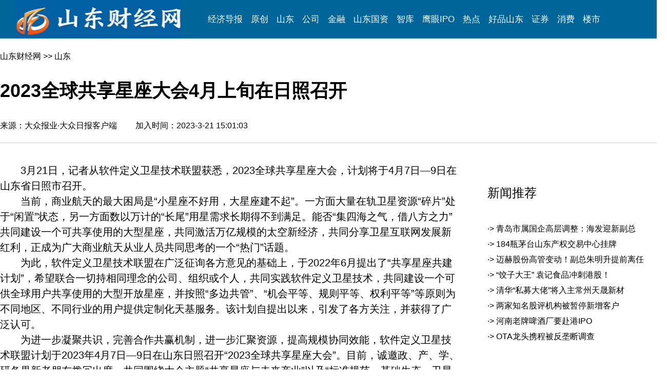

--- FILE ---
content_type: text/html
request_url: http://www.sdenews.com/html/2023/3/347441.shtml
body_size: 15352
content:
<!DOCTYPE html PUBLIC "-//W3C//DTD XHTML 1.0 Transitional//EN" "http://www.w3.org/TR/xhtml1/DTD/xhtml1-transitional.dtd">
<html xmlns="http://www.w3.org/1999/xhtml"><head><title>2023全球共享星座大会4月上旬在日照召开---山东财经网</title>
<meta http-equiv="Content-Language" content="zh-cn">
<meta http-equiv='Content-Type' content='text/html; charset=gb2312'>
<meta name="keywords" content="2023全球共享星座大会4月上旬在日照召开,山东财经网,经济导报">
<meta name="description" content="2023全球共享星座大会4月上旬在日照召开,山东财经网,经济导报社,经济导报山东财经网,山东财经,山东经济,经济导报,山东经济导报,导报，新晨报">
<meta name="robots" content="all">
<META  name="author" content="山东财经网" >
<META  name="ropyright" content="山东财经网" >
<style>
<!--
a:link       {
	font-size: 16px;
	font-family: "微软雅黑","黑体",Arial;
	color: #000000;
	text-decoration: none;
}
a:visited    {
	color: #000000;
	font-family: "微软雅黑","黑体",Arial;
	font-size: 16px;
	text-decoration: none;
}
a:hover      {
	font-size: 16px;
	font-family: "微软雅黑","黑体",Arial;
	color: #000000;
	TEXT-DECORATION: none;
}
body         { 
font-family: "微软雅黑","黑体",Arial;
font-size: 16px;
margin-left: 0px;
margin-top: 0px;
margin-right: 0px;
margin-bottom: 0px;
line-height:120%;
}



.sm {
	font-family: "楷体_GB2312";
	font-size: 14px;
	font-weight: normal;
	color: #000000;
}
.STYLE2 {
	font-size: 16px;
	color: #365081;
	font-weight: bold;
	text-decoration: none;
}
.STYLE3 {
	font-size: 16px;
	font-weight: normal;
	text-decoration: none;
	line-height: 150%;
}
.STYLE4 {
	font-size: 20px;
	font-weight: normal;
	text-decoration: none;
	line-height: 2;
}
.h50 {
	color:#000000;
	text-decoration:none;
	font-size: 36px;
	line-height: normal;
	font-family: "微软雅黑", "黑体", Arial;
	font-weight: bolder;
}
-->
</style>
</head>
<body>
<style type="text/css">
<!--
img {
	border: 0;
}
.dao a:link {
	color:#FFFFFF;
	text-decoration:none;
	font-family: "微软雅黑","黑体",Arial;
	font-size: 17px;
}

.dao a:visited {
	color:#FFFFFF;
	text-decoration:none;
	font-family: "微软雅黑","黑体",Arial;
	font-size: 17px;
}

.dao a:hover {
	color:#FF0000;
	text-decoration:underline;
	font-family: "微软雅黑","黑体",Arial;
	font-size: 17px;
}

.dao a:active {
	color:#FFFFFF;
	font-family: "微软雅黑","黑体",Arial;
	font-size: 17px;
}
-->
</style>


<table width="100%" border="0" cellpadding="0" cellspacing="0"bgcolor="#0082BD">
  <tr>
    <td width="86%" height="75" align="left" valign="middle" bgcolor="#006699"><table width="1220" height="75" border="0" align="center" cellpadding="0" cellspacing="0" class="dao">
      <tr>
        <td width="380" height="29" align="left" valign="middle"><a href="http://www.sdenews.com/" target="_blank"><img src="http://www.sdenews.com/logo33.jpg" width="324" height="75" border="0" /></a></td>
        <td width="920" align="left" valign="middle"><a href="http://jjdb.sdenews.com/index.htm" target="_blank">经济导报</a>&nbsp;&nbsp;&nbsp;&nbsp;<a  href="http://www.sdenews.com/list/118_list_1.shtml" target="_blank">原创</a>&nbsp;&nbsp;&nbsp;&nbsp;<a href="http://www.sdenews.com/list/123_list_1.shtml" target="_blank">山东</a>&nbsp;&nbsp;&nbsp;&nbsp;<a  href="http://www.sdenews.com/list/148_list_1.shtml" target="_blank">公司</a>&nbsp;&nbsp;&nbsp;&nbsp;<a href="http://www.sdenews.com/list/207_list_1.shtml" target="_blank">金融</a>&nbsp;&nbsp;&nbsp;&nbsp;<a href="http://www.sdenews.com/list/230_list_1.shtml" target="_blank">山东国资</a>&nbsp;&nbsp;&nbsp;&nbsp;<a title="山东财经网-智库" href="http://www.sdenews.com/list/243_list_1.shtml" target="_blank">智库</a>&nbsp;&nbsp;&nbsp;&nbsp;<a href="http://www.sdenews.com/list/222_list_1.shtml" target="_blank">鹰眼IPO</a>&nbsp;&nbsp;&nbsp;&nbsp;<a href="http://www.sdenews.com/list/205_list_1.shtml" target="_blank">热点</a>&nbsp;&nbsp;&nbsp;&nbsp;<a href="http://www.sdenews.com/list/208_list_1.shtml" target="_blank">好品山东</a>&nbsp;&nbsp;&nbsp;&nbsp;<a href="http://www.sdenews.com/list/150_list_1.shtml" target="_blank">证券</a>&nbsp;&nbsp;&nbsp;&nbsp;<a href="http://www.sdenews.com/list/146_list_1.shtml" target="_blank">消费</a>&nbsp;&nbsp;&nbsp;&nbsp;<a href="http://www.sdenews.com/list/154_list_1.shtml" target="_blank">楼市</a></td>
      </tr>
    </table></td>
  </tr>
</table>

<table width="1300" height="203" border="0" align="center" cellpadding="0" cellspacing="0">
  <tr>
    <td height="56"> <a href="http://www.sdenews.com/" target="_blank">山东财经网</a> >>  山东</td>
  </tr>
  <tr>
    <td height="55"><span class="h50">2023全球共享星座大会4月上旬在日照召开</span></td>
  </tr>
  <tr>
    <td height="55">来源：大众报业·大众日报客户端　　 加入时间：2023-3-21 15:01:03　　</td>
  </tr>
</table>
<table width="1300" border="0" align="center" cellpadding="0" cellspacing="0" style="border-top:1px solid #cdcdcd; border-right:0px solid #009ede; border-left:0px solid #009ede; border-bottom:0px solid #cdcdcd " >
  <tr>
    <td width="940" rowspan="3" align="left"  valign="top" ><table width="95%" border="0" align="left" cellpadding="0" cellspacing="0" style="table-layout:fixed;word-break: break-all; word-wrap: break-word;border-right: 0px solid #cdcdcd; " >
<tr><td width="896">
 </td>
</tr>
					
					<tr>
					  <td height="38" align=left> </td>
	    </tr>
					
					<tr>
					  <td align="left" valign="top" class="STYLE4"><DIV class=articleType style="OUTLINE-WIDTH: 0px !important; PADDING-BOTTOM: 0px; PADDING-TOP: 0px; OUTLINE-STYLE: none !important; PADDING-LEFT: 0px; MARGIN: 0px; OUTLINE-COLOR: invert !important; PADDING-RIGHT: 0px; -webkit-tap-highlight-color: rgba(0, 0, 0, 0)">
<P style="PADDING-BOTTOM: 0px; PADDING-TOP: 0px; PADDING-LEFT: 0px; MARGIN: 0px; LINE-HEIGHT: 1.5; PADDING-RIGHT: 0px; -webkit-tap-highlight-color: rgba(0, 0, 0, 0)">　　3月21日，记者从软件定义卫星技术联盟获悉，2023全球共享星座大会，计划将于4月7日—9日在山东省日照市召开。</P>
<P style="PADDING-BOTTOM: 0px; PADDING-TOP: 0px; PADDING-LEFT: 0px; MARGIN: 0px; LINE-HEIGHT: 1.5; PADDING-RIGHT: 0px; -webkit-tap-highlight-color: rgba(0, 0, 0, 0)">　　当前，商业航天的最大困局是“小星座不好用，大星座建不起”。一方面大量在轨卫星资源“碎片”处于“闲置”状态，另一方面数以万计的“长尾”用星需求长期得不到满足。能否“集四海之气，借八方之力”共同建设一个可共享使用的大型星座，共同激活万亿规模的太空新经济，共同分享卫星互联网发展新红利，正成为广大商业航天从业人员共同思考的一个“热门”话题。</P>
<P style="PADDING-BOTTOM: 0px; PADDING-TOP: 0px; PADDING-LEFT: 0px; MARGIN: 0px; LINE-HEIGHT: 1.5; PADDING-RIGHT: 0px; -webkit-tap-highlight-color: rgba(0, 0, 0, 0)">　　为此，软件定义卫星技术联盟在广泛征询各方意见的基础上，于2022年6月提出了“共享星座共建计划”，希望联合一切持相同理念的公司、组织或个人，共同实践软件定义卫星技术，共同建设一个可供全球用户共享使用的大型开放星座，并按照“多边共管”、“机会平等、规则平等、权利平等”等原则为不同地区、不同行业的用户提供定制化天基服务。该计划自提出以来，引发了各方关注，并获得了广泛认可。</P>
<P style="PADDING-BOTTOM: 0px; PADDING-TOP: 0px; PADDING-LEFT: 0px; MARGIN: 0px; LINE-HEIGHT: 1.5; PADDING-RIGHT: 0px; -webkit-tap-highlight-color: rgba(0, 0, 0, 0)">　　为进一步凝聚共识，完善合作共赢机制，进一步汇聚资源，提高规模协同效能，软件定义卫星技术联盟计划于2023年4月7日—9日在山东日照召开“2023全球共享星座大会”。目前，诚邀政、产、学、研各界新老朋友拨冗出席，共同围绕大会主题“共享星座与未来产业”以及“标准规范、基础生态、卫星智造、拼车发射、星座运维、行业应用、软件开发、投资共建、国际合作”等重要议题进行充分交流、深入研讨。</P>
<P style="PADDING-BOTTOM: 0px; PADDING-TOP: 0px; PADDING-LEFT: 0px; MARGIN: 0px; LINE-HEIGHT: 1.5; PADDING-RIGHT: 0px; -webkit-tap-highlight-color: rgba(0, 0, 0, 0)">　　「<STRONG style="FONT-WEIGHT: bold; FONT-STYLE: normal">新闻多看点」</STRONG></P>
<P style="PADDING-BOTTOM: 0px; PADDING-TOP: 0px; PADDING-LEFT: 0px; MARGIN: 0px; LINE-HEIGHT: 1.5; PADDING-RIGHT: 0px; -webkit-tap-highlight-color: rgba(0, 0, 0, 0)">　　软件定义卫星技术联盟成立于2017年，由来自中国科学院、航天科技、航天科工、中国电子、中国电科、知名高校和商业航空公司的150余家成员单位组成。联盟旨在联合国内一切优势力量，共同发展软件定义卫星技术，共同开发面向卫星的开放、开源的平台级软件解决方案，共同建立软件定义卫星标准兼容的“星载产品货架”和“航天应用商店”，以持续降低卫星研制成本，持续提升卫星应用效能，缩短卫星产品的技术迭代周期，加速推动传统卫星向智能卫星的演进。</P>
<P style="PADDING-BOTTOM: 0px; PADDING-TOP: 0px; PADDING-LEFT: 0px; MARGIN: 0px; LINE-HEIGHT: 1.5; PADDING-RIGHT: 0px; -webkit-tap-highlight-color: rgba(0, 0, 0, 0)">　　天勰力(山东)卫星技术有限公司，是软件定义卫星技术联盟“共享星座建设”的市场和运营主体。2021年9月，这家由日照市政府、日照软件定义卫星研究院及苏州智星云合伙企业共同出资筹建的公司在日照注册成立，这也是全球首个软件定义智联星云共享服务提供商。&nbsp;&nbsp;&nbsp;&nbsp;&nbsp; (来源：大众日报客户端)</P></DIV><br />
				        
					    <br />
				          <br />			          </td>
					</tr>
					<tr>
					  <td align="right" valign="top">编辑：付建</td>
	    </tr><tr>
					  <td height="31" align="right" valign="top" ><p></p>
				      <p> </p></td>
	    </tr>
					<tr>
					  <td height="11" align="left" valign="top" class="sm" style="table-layout:fixed;word-break: break-all; word-wrap: break-word;border-top: 1px solid #cdcdcd; ">
				      <p> </p>
				      <table width="200" border="0" cellpadding="00" cellspacing="0">
                        <tr>
                          <td height="60"> </td>
                        </tr>
                      </table>
				     
				      <p>[<font color="#FF0000">山东财经网声明</font>]：凡本网注明“来源：经济导报·山东财经网”的所有作品，版权均属于经济导报·山东财经网。经济导报·山东财经网与作品作者联合声明，任何组织转载、摘编或利用其它方式使用上述作品，敬请注明出处和作者，违者必究！。凡本网注明来源非经济导报·山东财经网的作品，均转载自其它媒体，转载目的在于传递信息，更好地服务读者，并不代表本网赞同其观点，本网亦不对其真实性负责，持异议者应与原出处单位主张权利。如稿件版权单位或个人不想在本网发布，可与本网联系，本网视情况可立即将其撤除。如因作品内容、版权和其它问题需要同本网联系的，请30日内进行。<font color="#FFFFFF"></font></p></td>
	    </tr><tr>
		  <td height="41" align="center" valign="top" ></td>
	    </tr>
					
					
					<tr>
					  <td height="58"></td>
					</tr>
					<tr>
						<td></td>
					</tr>
	</table></td>
    <td width="310" height="87" valign="top"><style>
<!--
.right a:link    {
	font-size: 16px;
	font-family:  "微软雅黑", "黑体", Arial;
	color: #000000;
	text-decoration: none;
	line-height: 180%;
}
.right  a:visited    {
	color: #000000;
	font-family:  "微软雅黑", "黑体", Arial;
	font-size: 16px;
	text-decoration: none;
	line-height: 180%;
}

.right a:hover      {
	font-size: 16px;
	font-family:  "微软雅黑", "黑体", Arial;
	color: #000000;
	TEXT-DECORATION: none;
	line-height: 180%;

}
.right2{
	font-size: 18px;
	font-family:  "微软雅黑", "黑体", Arial;
	color: #FFFFFF;
	 
}
.STYLE1 {font-size: 24px; font-family: "微软雅黑", "黑体", Arial; color: #000000; }
-->
</style>
<table width="349" height="42" border="0" cellpadding="0" cellspacing="0">
  <tr>
    <td class="STYLE1">&nbsp;</td>
  </tr>
</table>
<table width="351" height="28" border="0" cellpadding="0" cellspacing="0" style="border-top:0px solid  #0082BD; border-right:0px solid #cdcdcd; border-left:0px solid #cdcdcd; border-bottom:0px solid #0082BD " >
  <tr>
    <td width="15" height="28" align="left" valign="middle" style="border-top:0px solid  #0082BD; border-right:0px solid #cdcdcd; border-left:0px solid #cdcdcd; border-bottom:0px solid #0082BD "><p class="STYLE1">&nbsp;</p>
    <p class="STYLE1">&nbsp;</p></td>
    <td width="336" align="left" valign="middle" style="border-top:0px solid  #0082BD; border-right:0px solid #cdcdcd; border-left:0px solid #cdcdcd; border-bottom:0px solid #0082BD "><span class="STYLE1">新闻推荐</span></td>
  </tr>
</table>
<table width="365" border="0" cellspacing="0" cellpadding="0" class="right">
    <tr>
              <td width="14" height="62" align="left">&nbsp;</td>
              <td width="351" align="left"><TABLE cellSpacing=0 width='100%' border=0 style='table-layout: fixed;WORD-BREAK: break-all; WORD-WRAP: break-word;'><TBODY><TR><TD>·> <A title=青岛市属国企高层调整：海发迎新副总 href=../../../../html/2026/1/381383.shtml target=_blank>青岛市属国企高层调整：海发迎新副总</A></TD></TR><TR><TD>·> <A title=184瓶茅台山东产权交易中心挂牌 href=../../../../html/2026/1/381376.shtml target=_blank>184瓶茅台山东产权交易中心挂牌</A></TD></TR><TR><TD>·> <A title=迈赫股份高管变动！副总朱明升提前离任 href=../../../../html/2026/1/381347.shtml target=_blank>迈赫股份高管变动！副总朱明升提前离任</A></TD></TR><TR><TD>·> <A title=“饺子大王” 袁记食品冲刺港股！ href=../../../../html/2026/1/381336.shtml target=_blank>“饺子大王” 袁记食品冲刺港股！</A></TD></TR><TR><TD>·> <A title=清华“私募大佬”将入主常州天晟新材 href=../../../../html/2026/1/381319.shtml target=_blank>清华“私募大佬”将入主常州天晟新材</A></TD></TR><TR><TD>·> <A title=两家知名股评机构被暂停新增客户 href=../../../../html/2026/1/381318.shtml target=_blank>两家知名股评机构被暂停新增客户</A></TD></TR><TR><TD>·> <A title=河南老牌啤酒厂要赴港IPO href=../../../../html/2026/1/381277.shtml target=_blank>河南老牌啤酒厂要赴港IPO</A></TD></TR><TR><TD>·> <A title=OTA龙头携程被反垄断调查 href=../../../../html/2026/1/381276.shtml target=_blank>OTA龙头携程被反垄断调查</A></TD></TR></TBODY></TABLE></td>
    </tr>
</table>

</td>

  </tr>
 
</table>
<style type="text/css">
<!--

.end a:link {
	color:#FFFFFF;
	text-decoration:none;
	font-family: "微软雅黑","黑体",Arial;
	font-size: 16px;
}

.end a:visited {
	color:#FFFFFF;
	text-decoration:none;
	font-family: "微软雅黑","黑体",Arial;
	font-size: 16px;
}

.end a:hover {
	color:#FF0000;
	text-decoration:underline;
	font-family: "微软雅黑","黑体",Arial;
	font-size: 16px;
}

.end a:active {
	color:#FFFFFF;
	font-family: "宋体";
	font-size: 16px;
}

.end2 {
	color:#FFFFFF;
	font-family: "微软雅黑", "黑体", Arial;
	font-size: 16px;
	font-weight: lighter;
}
-->
</style>
<table width="100%" height="5" border="0"  align="center" cellpadding="0" cellspacing="0" bgcolor="#FFFFFF">

<tr bgcolor="#d2cecd">
  <td height="5"  align="center" bgcolor="#0061A5" ></td>
</tr>
	
</table>
<table width="100%" height="215" border="0"  align="center" cellpadding="0" cellspacing="0" bgcolor="#FFFFFF">
  <tr bgcolor="#91bdfa">
    <td height="215" colspan="3" valign="top" bgcolor="#2d3236" ><table width="1200" height="188" border="0" align="center" cellpadding="0" cellspacing="0" class="end2">
      <tr>
        <td height="188" align="center">Copyright @ 山东财经网&nbsp;&nbsp;&nbsp;地址：济南市泺源大街2号 大众传媒大厦F24</p>
          <p >邮编：250014&nbsp;&nbsp;&nbsp; 电子邮箱：sdenews@126.com          
          <p >备案号：鲁ICP备2025182043号-1 公安备案号：鲁公网安备37010002000297号 互联网新闻信息服务许可证：37120220027
          <p >违法不良信息举报电话：0531-85196503  邮箱：sdenews@126.com </td>
      </tr>
    </table>      
    <p >&nbsp;</p></td>
  </tr>
</table>

</body> 
</html> 
 
 
 
 
 
 
 
 
 
 
 
 
 
 
 
 
